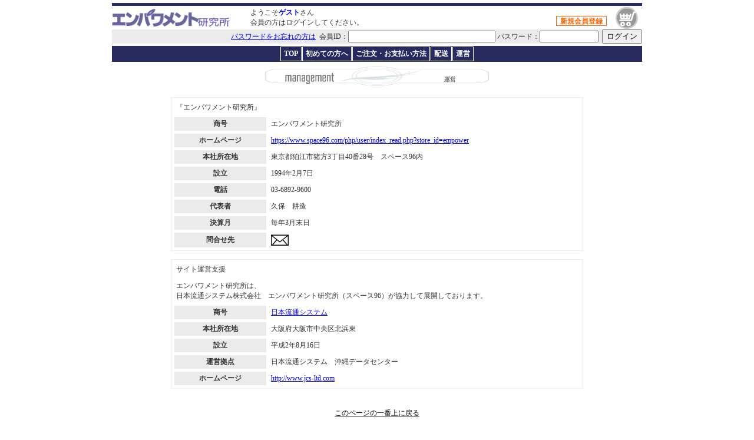

--- FILE ---
content_type: text/html; charset=EUC-JP
request_url: https://www.space96.com/php/user/index_read.php?store_id=empower&base=management&flow_id=Dzfimq&from_page_id=index_read28159600
body_size: 13936
content:
<html>
<head>
<title>エンパワメント研究所 </title>
<meta http-equiv="Content-Type" content="text/html; charset=EUC-JP">
<meta http-equiv="Pragma" content="no-cache">
<meta http-equiv="Cache-Control" content="no-cache">
<meta http-equiv="Expires" content="Thu, 01 Dec 1994 16:00:00 GMT"> 

<link rel="stylesheet" href="./sys_css/def_style.css" type="text/css">
<link rel="stylesheet" href="../../../group/empower/css/empower.css" type="text/css">

<script type="text/javascript" src="./sys_js/fnc_common_js.js" charset="EUC-JP"></script>
<script>
<!--
function inputChk_hankana(str){
	var txt ;
	var i ;
	txt = "ｱｲｳｴｵｶｷｸｹｺｻｼｽｾｿﾀﾁﾂﾃﾄﾅﾆﾇﾈﾉﾊﾋﾌﾍﾎﾏﾐﾑﾒﾓﾔﾕﾖﾗﾘﾙﾚﾛﾜｦﾝｧｨｩｪｫｬｭｮｯｰ､｡｢｣ﾞﾟ･";
	for (i=0; i<str.length; i++){
		if (txt.indexOf(str.charAt(i),0) >= 0) {
		 return false;
		 }
	}
	return true;
}
function inputChk_zenkatakana(str){

	var tempStr ;
	tempStr = str.match(/[^　０-９ァ-ヶ]/);
	if(tempStr != null){
		return false;
	}
	return true;
}
function inputChk_space( str ){
	var tempStr ;
    tempStr = str.match(/[^\s　]+/);
    if(tempStr != null){
        return true ;
    }
    return false ;
}

var msg1="ユーザーIDが未入力です。";
var msg2="パスワードが未入力です。"
//-->
</script>
<script type="text/javascript" src="./sys_js/common_header_js.js" charset="EUC-JP"></script>
<script type="text/javascript">
<!--

	function chk_HistoryLength(){
		brouser = 'Mozilla/5.0 (Macintosh; Intel Mac OS X 10_15_7) AppleWebKit/537.36 (KHTML, like Gecko) Chrome/131.0.0.0 Safari/537.36; ClaudeBot/1.0; +claudebot@anthropic.com)';
		if (brouser == 'Firefox'
		 || brouser == 'Safari'){
			history_cnt = 1;
		}else{
			history_cnt = 0;
		}
		defForm = document.form_main;
		if (history.length <= history_cnt){
			defForm.flg_reload.value = "another";
			defForm.old_flow_id.value = "0VBXge";
			defForm.old_page_id.value = "index_read42034700";
			defForm.method = "post";
			defForm.action = "index_read.php?store_id=empower";
			defForm.submit();
		}
	}
	function submit_cart(item_cd){
		defForm = document.form_main;
		item_suryou = document.getElementById(item_cd + "_suryou");
		
		if(item_suryou.value == ""){
			setErrMsg(item_suryou,"数量が未入力です。");
			return false;
		}
		if(!inputChk_decimal(item_suryou.value)){
			setErrMsg(item_suryou,"数量は半角数値で入力してください。");
			return false;
		}
		
		defForm.cartFlg.value = "set";
		defForm.item_cd.value = item_cd;
		defForm.suryou.value = item_suryou.value;

		defForm.flg_reload.value = "into_cart";
		defForm.current_flow_id.value = "0VBXge"
		defForm.current_page_id.value = "index_read42034700";
		defForm.flow_id.value = "0VBXge";

		queryStr = "?store_id=empower";
		queryStr = queryStr + "&flow_id=0VBXge";
		queryStr = queryStr + "&flg_reload=into_cart";
		queryStr = queryStr + "&current_flow_id=0VBXge";
		queryStr = queryStr + "&current_page_id=index_read42034700";
		
		defForm.action = "index_read.php" + queryStr;
		defForm.submit();
	}

	function submit_search(key_num){
	
		defForm = document.form_main;
		textObj = document.getElementsByName(key_num + "_text").item(0);

		radioObj = new Array();
		if(document.getElementsByName(key_num + "_radio")){
			radioObj = document.getElementsByName(key_num + "_radio");
		}
		chkObj = new Array();
		if(document.getElementsByName(key_num + "_chk")){
			chkObj = document.getElementsByName(key_num + "_chk");
		}
		hiddenObj = new Array();
		if(document.getElementsByName(key_num + "_hidden")){
			hiddenObj = document.getElementsByName(key_num + "_hidden");
		}

		switch(key_num){
			case "key_1":
				kbn = 1;
				url = "./keyword_list.php";
				break;
			case "key_0":
				kbn = 0;
				url = "./keyword_list.php";
				break;
			case "zen_1":
				kbn = 1;
				url = "./zenbun_list.php";
				break;
			case "zen_0":
				kbn = 0;
				url = "./zenbun_list.php";
				break;
		}
		
				if(textObj.value == ""){
			setErrMsg(textObj,"キーワードが未入力です。");
			return false;
		}
		if( !inputChk_space(textObj.value) ){					
			setErrMsg(textObj, "キーワードが空白のみの場合は検索できません。" ) ;
			return false ;
		}

		if(!inputChk_hankana(textObj.value)){
			setErrMsg(textObj,"キーワードに半角カタカナ（半角の｡｢｣､･ﾞﾟも含まれます）は使用できません。");
			return false;
		}
		if(!inputChk_byte(textObj.value,200)){
			setErrMsg(textObj,"キーワードは１００文字以内で入力してください。（半角の場合は２文字で１文字となります）");
			return false;
		}


				if(radioObj[0]){
			chkFlg = 0;
			for(i=0;i<radioObj.length;i++){
				if(radioObj[i].checked == true){
					chkFlg = 1;
					andor = radioObj[i].value;
				}
			}
			if(chkFlg==0){
				setErrMsg(radioObj[0],"AND、ORが未選択です。");
				return false;
			}
		}else{
			andor = "and";
		}
		
				if(chkObj[0]){
			chkFlg = 0;
			for(i=0;i<chkObj.length;i++){
				if(chkObj[i].checked == true){
					chkFlg = 1;
				}
			}
			if(chkFlg==0){
				setErrMsg(chkObj[0],"検索する項目が未選択です。");
				return false;
			}
		}		
		
		defForm.andor.value = andor;
		defForm.flow_id.value = "0VBXge";
		defForm.from_page_id.value = "index_read42034700";
		defForm.youto_kbn.value = kbn;
		defForm.search_new.value = "1";
		defForm.keyword.value = textObj.value;
		
		if(key_num == "zen_0" || key_num == "zen_1"){
			inner_tag = "";
			if(chkObj[0]){
				for(i=0;i<chkObj.length;i++){
					if(chkObj[i].checked == true){
						inner_tag = inner_tag +  "<input type='hidden' name='select_field[]' value='"+ chkObj[i].value +"'>\n";
					}
				}
			}
			if(hiddenObj[0]){
				for(i=0;i<hiddenObj.length;i++){
					inner_tag = inner_tag +  "<input type='hidden' name='select_field[]' value='"+ hiddenObj[i].value +"'>\n";
				}
			}
			document.getElementById("hidden_select_field").innerHTML = inner_tag;
			
		}
		
		queryStr = "?store_id=empower";
		defForm.action = url + queryStr;
		defForm.submit();
	}

//-->
</script>
</head>
<body onload="">
	<div ID="layout">
	<a name="pagetop"></a>
	<div ID="login_area">
		<center>
		<form name="form_login" onSubmit="return false">
		<table width="900" border="0" cellpadding="0" cellspacing="0" style="margin-top:5px">
			<tr>
				<td width="900" colspan="4" class="login_line" height="5">
				</td>
			</tr>
			<tr>
				<td class="login_store" width="220">
					<img src="https://www.space96.com/group/empower/shop/top/logo_store.gif" alt="empower" width="200" height="30">
				</td>
				<td width="320" class="login_msg">
					ようこそ<span class="login_name">ゲスト</span>さん<br>
会員の方はログインしてください。				</td>
				<td width="260" align="right" valign="bottom" style="padding:5px">
					<span class="bg_border2"><a href="mall_member_input.php?store_id=empower&flow_id=0VBXge&from_page_id=index_read42034700" class="login_new">&nbsp;新規会員登録&nbsp;</a></span>
				</td>
				<td width="50" align="center" >
					<a href="cart_detail.php?store_id=empower&flow_id=0VBXge&from_page_id=index_read42034700" class="login_link_cart" onMouseOver="MM_swapImage('Image1','','sys_img/cart_co2.gif',1)" onMouseOut="MM_swapImgRestore()"><img src="sys_img/cart_co1.gif" name="Image1" width="38" height="38" border="0" vspace="1" id="Image1"> </a>
				</td>
			</tr>
			<tr>
				<td width="900" colspan="4" align="right" class="login">
					<a href="password_input.php?store_id=empower&flow_id=0VBXge&from_page_id=index_read42034700">パスワードをお忘れの方は</a>
					&nbsp;会員ID：<input type="text" name="login_id" style="width:250px;height:20px" value="">
パスワード：<input type="password" name="login_pass" style="width:100px;height:20px" onkeydown="submit_pressEnterKey_login(this,event,'index_read.php','empower','0VBXge','index_read42034700','')" autocomplete="OFF">&nbsp;
<input type="button" value="ログイン" onClick="chk_login('index_read.php','empower','0VBXge','index_read42034700','')">
					<input type="hidden" name="flg_reload" value="">
					<input type="hidden" name="current_flow_id" value="">
					<input type="hidden" name="current_page_id" value="">
				</td>
			</tr>
			<tr>
				<td width="900" colspan="4" height="1" align="right">
						<font class="font_att">
			</font>
				</td>
			</tr>
		</table>

		</form>
		</center>
	</div>
	<div ID="menu_area">
		<center>
			<table  border="0" cellpadding="0" cellspacing="1">
				<tr>
					<td height="20"><a href="index_read.php?store_id=empower&base=index&flow_id=0VBXge&from_page_id=index_read42034700" class="shop_menu">TOP</a></td>
					<td height="20"><a href="index_read.php?store_id=empower&base=newmember&flow_id=0VBXge&from_page_id=index_read42034700" class="shop_menu"> 初めての方へ  </a></td>
					<td height="20"><a href="index_read.php?store_id=empower&base=howtobuy&flow_id=0VBXge&from_page_id=index_read42034700" class="shop_menu"> ご注文・お支払い方法  </a></td>
					<td height="20"><a href="index_read.php?store_id=empower&base=delivery&flow_id=0VBXge&from_page_id=index_read42034700" class="shop_menu"> 配送  </a></td>
					<td height="20"><a href="index_read.php?store_id=empower&base=management&flow_id=0VBXge&from_page_id=index_read42034700" class="shop_menu">運営</a></td>
				</tr>
		  </table>
	  </center>
	</div>
<form name='form_main' method='POST' action='' onSubmit='return false'><!------------------------SYSTEM--------------------------------->
<link rel="stylesheet" type="text/css"href="https://www.space96.com/group/empower/css/empower.css">
<//-----------------------SYSTEM--------------------------------->
<a name="#top"></a><center>
<center>
<table width="700">
	<tr>
		<td align="center">
			<img src="https://www.space96.com/group/empower/shop/html/img/management.gif" alt="運営">
		</td>
	</tr>
</table>
<br>
<table cellpadding="3" cellspacing="5" width="700" class="15px-black gray-border">
	<tr>
		<td class="15px-white-com" colspan="2">
			『エンパワメント研究所』
		</td>
	</tr>
	<tr>
		<th width="150" bgcolor="#eaeaea" class="15px-white">商号</th>
		<td>エンパワメント研究所</td>
	</tr>
	<tr>
		<th bgcolor="#eaeaea" class="15px-white">ホームページ</th>
		<td><a href="http://www.normanet.ne.jp/~ww100136/">https://www.space96.com/php/user/index_read.php?store_id=empower</a></td>
	</tr>
	<tr>
		<th bgcolor="#eaeaea" class="15px-white">本社所在地</th>
		<td>東京都狛江市猪方3丁目40番28号　スペース96内</td>
	</tr>
	<tr>
		<th bgcolor="#eaeaea" class="15px-white">設立</th>
		<td>1994年2月7日</td>
	</tr>
	<tr>
		<th bgcolor="#eaeaea" class="15px-white">電話</th>
		<td>03-6892-9600</td>
	</tr>
	<tr>
		<th bgcolor="#eaeaea" class="15px-white">代表者</th>
		<td>久保　耕造</td>
	</tr>
	<tr>
		<th bgcolor="#eaeaea" class="15px-white">決算月</th>
		<td>毎年3月末日</td>
	</tr>
	<tr>
		<th bgcolor="#eaeaea" class="15px-white">問合せ先</th>
		<td><a href="mailto:qwk01077@nifty.com"><img src="https://www.space96.com/group/empower/shop/html/img/mail.gif" border="0" width="30" height="19" alt="メールお寄せください"></a></td>
	</tr>
</table>
<br>


<table cellpadding="3" cellspacing="5" width="700" class="15px-black gray-border">
	<tr>
		<td class="15px-white-com" colspan="2">
			サイト運営支援
		</td>
	</tr>
	<tr>
		<td colspan="2">
		エンパワメント研究所は、<br>
		日本流通システム株式会社　エンパワメント研究所（スペース96）が協力して展開しております。
		</td>
	</tr>
	<tr>
		<th width="150" bgcolor="#eaeaea" class="15px-white">商号</th>
		<td><a href="http://www.jcs-ltd.com">日本流通システム</a></td>
	</tr>
	<tr>
		<th bgcolor="#eaeaea" class="15px-white">本社所在地</th>
		<td>大阪府大阪市中央区北浜東</td>
	</tr>
	<tr>
		<th bgcolor="#eaeaea" class="15px-white">設立</th>
		<td>平成2年8月16日</td>
	</tr>
	<tr>
		<th bgcolor="#eaeaea" class="15px-white">運営拠点</th>
		<td>日本流通システム　沖縄データセンター</td>
	</tr>
	<tr>
		<th bgcolor="#eaeaea" class="15px-white">ホームページ</th>
		<td><a href="http://www.jcs-ltd.com">http://www.jcs-ltd.com</a></td>
	</tr>

</table>

<input type="hidden" name="cartFlg" value="">
<input type="hidden" name="suryou" value="">
<input type="hidden" name="item_cd" value="">

<input type="hidden" name="search_new" value="">
<input type="hidden" name="youto_kbn" value="">
<input type="hidden" name="keyword" value="">
<input type="hidden" name="andor" value="">
<div ID="hidden_select_field" style="height:20px"></div>

<input type="hidden" name="old_flow_id" value="">
<input type="hidden" name="old_page_id" value="">
<input type="hidden" name="flow_id" value="">
<input type="hidden" name="from_page_id" value="">
<input type="hidden" name="flg_reload" value="">
<input type="hidden" name="current_flow_id" value="">
<input type="hidden" name="current_page_id" value="">
</form>

		<div ID="foot_area" style="text-align:left;margin-right:auto;margin-left:auto;">
			<BR clear=all>
			<center>
				<a href="#pagetop">
					このページの一番上に戻る
				</a>
				<br>
				<br>
				<br>
				<table style="border-style:solid;border-width:0px 0px 0px 0px;width:350">
					<tr>
						<td>
							<div style="border:0px;text-align:center;"><script type="text/javascript" src="https://seal.fujissl.jp/getSeal.do?cn=www.space96.com" ></script>
							</div>

							<!-- <script type="text/javascript" src="//seal.globalsign.com/SiteSeal/gs_image_130-66_ja.js" defer="defer"> -->
							<!-- </script> -->
						</td>
						<td>
							<font color="#333333">
							このサイトからの情報送信は暗号化により保護されます。
							</font>
						</td>
					</tr>
				</table>
				<hr style="width:900px;margin-top:20px">
				<a href='index_read.php?store_id=empower&amp;base=company&amp;flow_id=0VBXge&amp;from_page_id=index_read42034700'>特定商取引法に基づく表記</a>&nbsp;┃&nbsp;<a href='index_read.php?store_id=empower&amp;base=privacy&amp;flow_id=0VBXge&amp;from_page_id=index_read42034700'>個人情報の保護</a>&nbsp;┃&nbsp;<a href='index_read.php?store_id=empower&amp;base=rules&amp;flow_id=0VBXge&amp;from_page_id=index_read42034700'>会員規約</a>			</center>
			
			<br>
			<br>
			<BR clear=all>
		</div>
	</div>
</body>
</html>



--- FILE ---
content_type: text/html; charset=UTF-8
request_url: https://seal.fujissl.jp/buildSign.do?ca=www.space96.com&ch=www.space96.com&metas=w:0,i:0,d:0&design=default
body_size: 4189
content:
GIF89ay F �  ���   333��������������������������������������������������������������������������������������֛������������������������������������������������������������������������������뿿������������迿鿿����������ߺ����ٺ����������󯯿�����꯯���㯯寯���ꬬ諬���橬���ի�������ꡠ����ퟟ���韟���矟⟟������ߟ�ݟ�㜞������������������ѝ�蔒������ꏏ⏏ߏ�������؏����冄������ʂ����yw����{�oo�oo�qt�oo�rr�oo�oo�rn����__�ll�he�mm�kl�oo�__�bg�^]�dd�__�__�__rrrooo�TY�OO�QN�Y]�OO�UU�NO�OO�KIddd�??___�??�GG�??�??�??�??�63�;@�?C�//UUU�9>�32�99�2/�//�//OOO�-/�//�)&�(%�//�%%�16�%%�GGG�**��!#�$%���"%�"�???��!%��"�"�#�!&�$�$)� %�"'��999�������///�  �  �  �  �  ***�  �  �  �  �  �  �  �     ���������!�  � ,    y F  � ������K+\Ȱ!�K�"fBH��H3j̘ȃǏ C�I��ɏ0�� �ƪl0an�Fs۶�8s��Ɠ'�o@�E6��ѣEk� ���ӧP�J�J�)�"E0�4��Ι4��ԙ\O����F��a��V�K���%���Ы(6�3���i��O��޺-E��D�b؝��ie��0�`��_�ٺ��5��(T��JT�QN��Rӳdݒ�T�5�M�A.��~�͖�R!t�,�h�]=��� 8�C��I��� Ŕ�+`b�{�|�u�c,�aRS���#�HSAb-��bA4u�)<YӖtE�Q{�P��x�(�T&
����� 5�� ��0'��e �\g:�B 
�QL>@)d>�����`�tPL� �M��R#ʊ ��% TRc��mɔ��p��S6�5\6k�h�:C�-q�s���bMN"S ( ��d����n�Z�2������o7�M0;qM�ꀢ�O���*B� WԢ�R�Z�%5����fZ9�:W�i+� L�0+V��x �#�}���� �
 ��$8$|����@�c$��k�袻������.;��!
|�i>����jԋ*�FʐM3��X�Ol�����r&n��25���L�A�EL�$������ц˂t
��S�
	�,��&�lb �u-�, ���$�@CI�m�.a4��U
 A��½Gq��(p���ɳ]K�c4�M��%5�N�S����H� ��A(�j$`��S{_d�| ��ד-0c�ɥ}��n/6��&�	 ��	 -�D�  2S	$���Cn�r����$�ٌ͔θ ��"�8ә1��
d��'�b�`�:4�KS��:�1�H{�������f��&�z>�� �N�[p�� P )�� $A�q�֛��^D6�lO7��Q�29��:�
�@q�����_�  ��u�C�юE@ouQ��(�0��Q��Me�j�nEi�WZ$��p9P�p  ���",����`��FP  N�b�T�F����h^� �~���p��
@�1<�� 
PЎ%f0�� @+�0�㏱؁�  1-*��ւp�@<C�#, E��L@2��v�"w�#�Q�iU�L��j��|( �%<�1�����t� ��	��) ��Y�#�QH!�RiH�].f �D,cYK_�1Ph���,�X�5ALHB2�d
���v� r'��Nw*����\1�I,�)��'�@P�=ř��,�AsD� ��%3|� �a��; QQ�s�D'�XWE���I� �	�M)�!� ZȦ�Z?v�S~�i]=�)y����1��l=���c@��w b�(G�9�X  
�G�ɹe2%@A�bK������2S�����6��+O+�6��|Mk%!����|1�Q ��	�%G�)�_` ���"�Z� �!�je)K�S��u�r��>t�W���;u�Q[{F�i
 @:�1` �� �,[�@Ӝ�9zp�ĬZem+JS�֦�6���+]�e�%��D=�mOu3������{����Tԃ�� bɫ�s��D b�K�Ap�Nٍ�YC�R�B��v�]����n�zރ�om�LSa{��=�f�`��R����|X���"S. Z!�T�e]�!b��L��zpO}d�����( ��|���N �_H3�x��4��zx�Ȝ�`L�-�߂S�Km��|#��宐y����#��0#ێ7i4��1� 0����= ~_O`��=H���;R;ձ�)���1 ��u���<Շ�P�^L5#^���X�a*H�˩8 �+�NC���4�9���4Mᧇ� �TctjP�qi�2�F���^Ci��0�l�<D��^�2��,\ N�.\=��}����n��cf'gH���^œm�E��/~>ȝ�F��f0���������>�����[H�f�>���������������{��������q�����eNq���Nn�����O�{��F_��\C�.�ǈ 5OS�j�H�f� �q�{|B;�y5 P�Wce�T:��r��G:����|��=�N��g�M�D��'�5t��]g�#�Q�{�M�|
ۗ)�ew|�IO�����S�����g���B��$UIe�Ny;�y�i'g���i�xz�����1�lT��N|���/T^`b��
�R���i���uz�
�w_�AM9m�?��(�&�1K_z0��RZ����A����S���u�z�1�2��M6$V�}kt{��W(Rzu���gS 
և5��2t�&e �,0 	��|� W�L2+��;�^�
Ȳ8@dÇ)�N�T��T���F��̈́�J؄���N�#c#P�Vx�X��Z��\؅^��`�__� �h��j��l8�ex�m��6�&�vx�XH�f��`h�$����Ȇz�����(� '�p������Y���u��&�������U�� V�
���x��x�}
����h�l�+���P��p��
+���h��(����U
tVl�l`���+pw��0����P�X��Ј�(��0�0!��X���}��ɸ�Ũ��������8�V��u	����x�lP��H�x��@�U؎̨��x��0r�Ћ�X'�V3 ���������l����8�y����������0y��,�6��ȊV( �����5��9�Di���S4�C��
4ÈXȑ$9�ؑT�V9�>��[9��
Uؕ���b��'9�5I�-�1��`�U��P�y�2�D���l����f-e�#���UX�-)��69��i��)���H��	��P����2
 �b)�p _�
v�� �ɘ�،��@��X�Ƙ��
�P�v$�i��8�X�-y��i��؜V�Zيqّ#��(�+�Ɋ��� ) �ٚUpr���<5�
;�WI�w抠�/3�A�W���ؒɒ���ɒ�(��jY�:I�e9���WH����КUXh�+���$P�7�����Z�*�!#
! >0�㨙�8�]�� *�/Z�7��I���ȍ���h��X����DZ�X�5����[�P�R
6��Ƞq(?@fXMj�`ڠ�N] Z�*0n��p�r:�tZ�vz�x��z*�-�J�{���Gg�R��������ڨ������:��ʨXpv�� n ���:��Z��z��������j�v�� ;

--- FILE ---
content_type: text/css
request_url: https://www.space96.com/php/user/sys_css/def_style.css
body_size: 9623
content:
@charset "euc-jp";

body{font-size:12px;line-height:120%;color:333333;
	background-color:#FFFFFF;text-align:center;margin:0px;}
table{font-size:12px}
td{word-break: break-all}
th{word-break: break-all}

form{margin:0px}
textarea{font-size:12px}

.bt_size{width:80px}

#layout{width:900px;height:100%;
	position:relative;
	margin-left:auto;margin-right:auto;
	text-align:left	}

#layout_sub{width:670px;height:700;
	position:relative;
	margin-left:auto;margin-right:auto;
	text-align:left	}

.scroll{overflow: auto;margin-bottom:5px}


#main_area{width:685px;float:left;margin:10px 10px 0px 0px}
#main_area table{border-width:2px ;border-style:solid;margin:10px 0px 10px 0px}
#main_area th{font-weight:bold;padding:3px;text-align:center;}
#main_area td{height:40px;padding:5px}

#main_area_center{width:685px;margin:10px 10px 0px 0px}
#main_area_center table{border-width:2px ;border-style:solid;margin:10px 0px 10px 0px}
#main_area_center th{font-weight:bold;padding:3px;text-align:center;}
#main_area_center td{height:40px;padding:5px}

.page_num{padding:0px 0px 10px 0px;text-align:right;font-weight:bold}
.pages{margin:0px;text-align:right}
.page_down{color:#AAAAAA;font-weight:bold}

#touroku_area{width:900px}
#touroku_area form{margin:0px}
#touroku_area th{padding:5px;text-align:right;font-weight:normal}
#touroku_area td{padding:5px;}
#touroku_area table{margin-top:10px}


#buying_area{width:900px}
#buying_area form{margin:0px}
#buying_area table{margin-top:10px}
#buying_area th{padding:5px;text-align:left;font-weight:bold;border-width:0px 0px 1px 10px ;
		border-style:solid;}
#buying_area td{padding:5px;}

#buying_tejun table{margin-top:20px;margin-bottom:30px}
#buying_tejun th{border-width:2px;border-style:solid;padding:3px;text-align:center}
.bg_gray{border-width:2px;border-style:solid;padding:3px;text-align:center;border-color:#cccccc}

.tb_head{padding:5px}
.font_att{font-size:12px;color:red}

#rireki_area{width:670px;margin:30px 0px 0px 0px}
#rireki_area th{font-weight:bold;text-align:center;padding:5px}
#rireki_area td{padding:5px;height:40px}
.font_gray{color:#AAAAAA;}

#foot_area{width:900px;height:100px;position:relative;clear:left}


#pre_area{width:500px;position:relative;text-align:center}
#pre_area table{border-width:2px ;border-style:solid;margin:30px 0px 10px 0px}
#pre_area th{font-weight:bold;padding:5px;text-align:center}
#pre_area td{padding:5px 0px 5px 0px}

#cart_area{	width:200px;margin-top:10px;position:relative;float:left}
#cart_area td{padding:5px}
#cart_area th{font-weight:bold;padding:5px;font-size:12px;text-align:center}
.cart_suuryou{text-align:right;margin-top:3px}


#search_pre{width:670px;position:relative;}
#search_pre table{border-width:2px ;border-style:solid;margin:20px 0px 10px 0px}
#search_pre th{padding:5px;text-align:left;font-weight:bold}
#search_pre td{}


#item_detail{	width:685px;float:left;margin:10px 10px 0px 0px}
#item_detail table{border-width:3px 0px 3px 0px ;border-style:solid;margin-top:5px}
#item_detail td{border-width:0px 0px 1px 0px ;border-style:solid;padding:5px 10px 5px 10px}
#item_detail th{border-width:0px 0px 1px 0px ;border-style:solid;padding:5px 10px 5px 10px;
			font-weight:bold;text-align:left}

#item_detail_inner {margin:0px;padding:0px}
#item_detail_inner table{border-width:0px}
#item_detail_inner td{border-width:0px}
#item_detail_inner th{border-width:0px}

#item_detail_sub{width:670px;position:relative;margin:10px 0px 0px 0px}
#item_detail_sub table{border-width:3px 0px 3px 0px ;border-style:solid;margin-top:5px}
#item_detail_sub td{border-width:0px 0px 1px 0px ;border-style:solid;padding:5px 10px 5px 10px}
#item_detail_sub th{border-width:0px 0px 1px 0px ;border-style:solid;padding:5px 10px 5px 10px;
			font-weight:bold;text-align:left}
#item_rev{}
#item_rev table{border-width:1px ;border-style:solid;margin:5px 0px 20px 0px}
#item_rev td{border-width:0px;border-style:solid;padding:5px}
#item_rev th{border-width:0px;border-style:solid;padding:5px;text-align:center;font-weight:bold}
.rev_name{padding-left:10px;text-align:right}
.rev_text{padding-left:10px;padding-top:5px;font-size:12px}
.com_text{padding-left:60px;font-size:12px}
.rev_bt{text-align:right;padding:5px}

#re_search{width:675px;padding:5px 0px 5px 0px;text-align:left}

#write_area{width:670px;position:relative;margin-top:10px}
#write_area table{border-width:1px ;border-style:solid;	margin:20px 0px 10px 0px}
#write_area th{padding:5px;text-align:left}
#write_area td{padding:5px}

#result_zenbun{float:left}
#result_zenbun th{padding:5px 0px 5px 0px;font-weight:bold;text-align:center;font-size:14px}
#result_zenbun td{padding:5px 0px 5px 0px}
.result_title{font-weight:bold;font-size:14px;margin:20px 0px 10px 0px }
.result_detail{margin:10px 0px 10px 20px }
.font_keyword{color:red;font-weight:bold}

.conf_msg{font-weight:bold;color:red;margin-top:20px;margin-bottom:60px}

#msg_area{width:500px;position:relative;text-align:center;margin-top:100px;
	margin-bottom:10px;}
#msg_area table{padding:10px;margin-bottom:20px;
		border-style:solid;border-width:2px;}
#msg_area table td{height:60px;text-align:center;font-weight:bold}	

#msg_sub{width:500px;position:relative;text-align:center;margin-top:50px}
#msg_sub table{padding:10px;margin-bottom:80px;
		border-style:solid;border-width:2px;}
#msg_sub table td{height:60px;text-align:center;font-weight:bold}	

#errMsg_area table{border-style:none}
#errMsg_area td{border-style:none}


#foot_area a:link{color:#000000}
#foot_area a:visited{color:#000000}
#foot_area a:active{color:red}
#foot_area a:hover{color:red}
#foot_area a:focus{color:red}


#cart_area table{background-color:#92afca;color:#FFFFFF}
#cart_area td{padding:5px}
#cart_area th{background-color:#4a79b0;color:#FFFFFF;}

#cart_area a:link{color:#325c8e}
#cart_area a:visited{color:#325c8e}
#cart_area a:active{color:red}
#cart_area a:hover{color:red}
#cart_area a:focus{color:red}
.cart_item{background-color:#FFFFFF;color:gray}


.bg_title{background-color:#e39b9d}
.bg_th{background-color:#cccccc}
.bg_td{background-color:#eeeeee}
.bg_td2{background-color:#FFFFFF}
.font_att{font-size:12px;color:red}
.bg_border{border-color:#990000}
.font_hi{color:#990000}
.item_hoshi{color:red}	

.hyouka_border{border-style:solid;border-width:1px;padding:1px 3px 0px 3px;
		font-weight:bold;border-color:#990000}
.hyouka_kensu{margin-top:3px;color:#990000}

a.hyouka_link{text-decoration:none;font-weight:bold}
a:link.hyouka_link{color:#990000}
a:visited.hyouka_link{color:#990000}
a:active.hyouka_link{color:#ec92a7}
a:hover.hyouka_link{color:#ec92a7}
a:focus.hyouka_link{color:#ec92a7	}


#login_area{width:900px;position:relative;font-size:12px;margin:0px}
#login_area table{border-collapse:collapse;margin:0px;border-spacing:0px;font-size:12px}
#login_area img{border:0px}
#login_area form{margin:0px}

a.login_link{text-decoration:none}
a:link.login_link{color:#000000	}
a:visited.login_link{color:#000000	}
a:active.login_link{color:#FF9900	}
a:hover.login_link{color:#FF9900	}
a:focus.login_link{color:#FF9900	}

.bg_border2{border-style:solid;border-width:1px;margin:3px;padding:1px 3px 0px 3px;border-color:#990000}

a.login_new{text-decoration:none;font-weight:bold}
a:link.login_new{color:#990000}
a:visited.login_new{color:#990000}
a:active.login_new{color:#ec92a7}
a:hover.login_new{color:#ec92a7}
a:focus.login_new{color:#ec92a7	}



a.login_link_cart{text-decoration:none;font-size:10px;font-weight:bold}
a:link.login_link_cart{		color:#FF9900	}
a:visited.login_link_cart{	color:#FF9900	}
a:active.login_link_cart{	color:#3DB183	}
a:hover.login_link_cart{	color:#3DB183	}
a:focus.login_link_cart{		color:#3DB183	}

.login{}
.login_menu{padding-left:10px;text-align:left}
.login_msg{text-align:left;padding-left:10px;padding-right:10px}
.login_cart{font-size:10px;color:#FF9900;font-weight:bold;text-align:center}
.login_store{font-weight:bold}
.login_name{font-weight:bold}
.login_menu_head{text-align:center;font-weight:bold}

#menu_area{width:900px;position:relative;font-size:12px;color:#FFFFFF;margin:0px;
		text-align:center;background-color:#4FDFA2;}
#menu_area td{border-width:1px ;border-style:solid;border-color:#FFFFFF;padding:3px 5px 3px 5px;
		background-color:#3DB183}	
#menu_area table{margin:3px;font-size:12px}
	
#menu_area a{text-decoration:none;font-weight:bold}
#menu_area a:link{		color:#FFFFFF	}
#menu_area a:visited{	color:#FFFFFF	}
#menu_area a:active{		color:#ff8e51	}
#menu_area a:hover{	color:#ff8e51}
#menu_area a:focus{		color:#ff8e51	}


.test{background-color:red}


.login_name{color:blue}
.login{color:#000000;background-color:#d4d4d4}
.login_menu_head{color:#FFFFFF;background-color:#990000}
.login_menu{background-color:#d4d4d4}
.login_line{background-color:#990000}
.login_store{background-color:#FFFFFF}


a:link.login_link{color:#000000}
a:visited.login_link{color:#000000}
a:active.login_link{color:red}
a:hover.login_link{color:red}
a:focus.login_link{color:red}



#menu_area{background-color:#990000}
#menu_area td{border-color:#FFFFFF;background-color:#990000}	
#menu_area a:link{color:#FFFFFF}
#menu_area a:visited{color:#FFFFFF}
#menu_area a:active{color:#dddddd}
#menu_area a:hover{color:#dddddd}
#menu_area a:focus{color:#dddddd}


#foot_area a:link{color:#000000}
#foot_area a:visited{color:#000000}
#foot_area a:active{color:red}
#foot_area a:hover{color:red}
#foot_area a:focus{color:red}

--- FILE ---
content_type: text/css
request_url: https://www.space96.com/group/empower/css/empower.css
body_size: 2459
content:

body{color:#333333;background-color:#FFFFFF}
a:link{}
a:visited{}
a:active{}
a:hover{}
a:focus{}

.login_name{color:blue}
.login{color:#333333;background-color:#eaeaea}
.login_line{background-color:#262a5e}
.login_store{background-color:#FFFFFF}

a:link.login_new{color:#fa6400}
a:visited.login_new{color:#fa6400}
a:active.login_new{color:#262a5e}
a:hover.login_new{color:#262a5e}
a:focus.login_new{color:#262a5e	}
.bg_border2{border-color:#fa6400}

#menu_area{background-color:#262a5e}
#menu_area td{border-color:#FFFFFF;background-color:#262a5e}	
#menu_area a:link{color:#FFFFFF}
#menu_area a:visited{color:#FFFFFF}
#menu_area a:active{color:red}
#menu_area a:hover{color:red}
#menu_area a:focus{color:red}

#foot_area a:link{color:#000000}
#foot_area a:visited{color:#000000}
#foot_area a:active{color:red}
#foot_area a:hover{color:red}
#foot_area a:focus{color:red}


#cart_area table{background-color:#ffe0a3;color:#FFFFFF}
#cart_area th{background-color:#ff9900;color:#FFFFFF;}
#cart_area a:link{color:#FF9900}
#cart_area a:visited{color:#FF9900}
#cart_area a:active{color:#888888}
#cart_area a:hover{color:#888888}
#cart_area a:focus{color:#888888}
.cart_item{background-color:#FFFFFF;color:gray}


.bg_title{background-color:#262a5e;color:#FFFFFF}
.bg_th{background-color:#abd3b8}
.bg_td{background-color:#e5f7eb}
.bg_td2{background-color:#e5f7f7}
.bg_border{border-color:#262a5e}
.font_hi{color:#262a5e}

.item_hoshi{color:#FF9900}


.12px-black {
	font-size: 12px;
	color: #333333;
	line-height: 1.3;
	}

.13px-black {
	font-size: 13px;
	color: #333333;
	line-height: 1.3;
	}

.15px-black {
	font-size: 15px;
	color: #333333;
	line-height: 1.3;
	}

.16px-black {
	font-size: 16px;
	color: #333333;
	line-height: 1.3;
	}


.12px-green {
	font-size: 12px;
	color: #2baf94;
	line-heibafght: 1.3;
	}

.18px-green-bold {
	font-size: 18px;
	color: #00ff00;
	line-height: 1.5;
	font-weight:bold;
	}

.12px-red {
	font-size: 12px;
	color: tomato;
	line-height: 1.3;
	}

.15px-red {
	font-size: 15px;
	color: tomato;
	line-height: 1.3;
	}

.12px-white {
	font-size: 12px;
	color: white;
	line-height: 1.3;
	}

.15px-white-com {
	font-size: 15px;
	color: white;
	line-height: 1.4;
	background: #262a5e;
	}

.green-border {
	border:1px solid;
	border-color: #2baf94;
	}

.gray-border {
	border:1px solid;
	border-color: #eaeaea;
	}


--- FILE ---
content_type: application/x-javascript
request_url: https://www.space96.com/php/user/sys_js/common_header_js.js
body_size: 1187
content:
function chk_login(page_name, store_id, flow_id, page_id, add_info){
	defForm=document.form_login;
	if(defForm.login_id.value==""){
		msg=msg1;
		setErrMsg(defForm.login_id,msg);
		return false;
	}
	if(defForm.login_pass.value==""){
		msg=msg2;
		setErrMsg(defForm.login_pass,msg);
		return false;
	}
	defForm.flg_reload.value = "login";
	defForm.current_flow_id.value = flow_id
	defForm.current_page_id.value = page_id;
	defForm.method = "post";
	defForm.action = page_name + "?store_id=" + store_id + add_info;
	defForm.submit();

}

function chk_logout(page_name, store_id, flow_id, page_id, add_info){
	defForm=document.form_login;
	defForm.flg_reload.value = "logout";
	defForm.current_flow_id.value = flow_id
	defForm.current_page_id.value = page_id;
	defForm.method = "post";
	defForm.action = page_name + "?store_id=" + store_id + add_info;
	defForm.submit();

}

function submit_pressEnterKey_login(textObj,e,page_name, store_id, flow_id, page_id, add_info){
	if(e.keyCode == 13){
		if(textObj.name == 'login_pass'){
			chk_login(page_name, store_id, flow_id, page_id, add_info);
			return false;
		}
		
	}else{
		return false;
	}
}



--- FILE ---
content_type: application/x-javascript
request_url: https://www.space96.com/php/user/sys_js/fnc_common_js.js
body_size: 5892
content:

function inputChk_eadr(str){
	var ct ;
	var tempStr ;
	ct = count_byte(str);
	if(str.length != ct){
		return false;
	}
	tempStr = str.match(/^[a-zA-Z0-9_\.\-]+@[A-Za-z0-9_\-]+\.[A-Za-z0-9_\.\-]*[A-Za-z0-9_\-]+$/g);
	if(tempStr == null){
		return false;
	}
	return true;
}
function inputChk_price(str){
	var tempStr ;
	tempStr = str.match(/[0-9\,]+/g);
	if(tempStr != str){
		return false;
	}
	return true;
}
function inputChk_priceLen(str,maxLen){
	var tempStr ;
	tempStr = new String(str);
	tempStr = tempStr.replace(/\,/g,"");
	if(tempStr.length>maxLen){
		return false;
	}
	return true;
}

function inputChk_decimal(str){
	var tempStr ;
	var tempStr2 ;
	tempStr = str.match(/[0-9.\,]+/g);
	if(tempStr != str){
		return false;
	}
	tempStr2 = str.match(/[.]+/g);
	if(!tempStr2){
		return true;
	}else if(tempStr2.length > 1){
		return false;
	}
	return true;
}

function inputChk_tel(str){
	var ct ;
	var tempStr ;
	ct = count_byte(str);
	if(str.length != ct){
		return false;
	}
	tempStr = str.match(/[^0-9\-]+/g);
	if(tempStr != null){
		return false;
	}
	return true;
}
function inputChk_date(pDate) {
	var yy ;
	var wYear ;
	var wMonth ;
	var wDay ;
	var wMChk ;
	
	yy = new Array(31, 28, 31, 30, 31, 30, 31, 31, 30, 31, 30, 31, 29);

	wYear  = pDate.substr(0, 4);
	wMonth = wMChk = pDate.substr(4, 2);
	wDay   = pDate.substr(6, 2);
    if (!(wYear >= 1901 && wYear <= 2039)) {
        return false;
    }

	if (!(wMonth >= 1 && wMonth <= 12)) {
		return false;
	}

	if (!(wYear % 4) && wMonth == 2) {
		wMChk = 12;		

		if (!(wYear % 100)) {
			if (wYear % 400) {
				wMChk = 1;		
			}
		}
	} else {
		wMChk--;
	}

	if (!(1 <= wDay && yy[wMChk] >= wDay)) {
		return false;
	}

	return true;
}
function inputChk_num(str){
	var tempStr ;
	tempStr = str.match(/[^0-9]+/g);
	if(tempStr != null){
		return false;
	}
	return true;
}

function inputChk_Alphabet_Number(str){
	var tempStr ;
	tempStr = str.match(/[^a-zA-Z0-9 ]+/g);
	if(tempStr != null){
		return false;
	}
	return true;
}

function inputChk_CardMeigi(str){

	if (inputChk_Alphabet_Number(str)){
		return true;
	}else{
		if (inputChk_zenkatakana(str)){
			return true;
		}else{
			return false;
		}
	}

}

function inputChk_hankaku(str){
	var ct ;
	ct = count_byte(str);
	if(str.length != ct){
		return false;
	}
	if(!inputChk_hankana(str)){
		return false;
	}
	return true;
}


function inputChk_zenkaku(val){
	var str ;
	var ct ;
	str = new String(val);
	str = str.replace(/\r\n/g,"\r");
	str = str.replace(/\r/g,"\n");

	ct = count_byte(str);
	if((str.length * 2) != ct){
		return false;
	}
	
	if(!inputChk_hankana(str)){
		return false;
	}
	return true;
}

function inputChk_byte(val,max_byte){
	var ct ;
	var str ;
	var i ;
	var n ;
	ct = 0;
	str = new String(val);
	str = str.replace(/\r\n/g,"\r");
	str = str.replace(/\r/g,"\n");
	for (i=0; i<str.length; i++){
		n = str.charAt(i);
		if(escape(n).length<4){
			ct++;
		}else{
			ct += 2;
		}
	}
	if(ct>max_byte){
		return false;
	}
	return true;
}

function count_byte(val){
	var ct ;
	var str ;
	var i ;
	var n ;
	ct = 0 ;
	str = new String(val);
	str = str.replace(/\r\n/g,"\r");
	str = str.replace(/\r/g,"\n");
	for (i=0; i<str.length; i++){
		n = str.charAt(i);
		if(escape(n).length<4){
			ct++;
		}else{
			ct += 2;
		}
	}
	return ct;
}


function submit_page(next_act){
	var defForm ;
	var i ;
	defForm=document.form_main;
	switch(next_act){
		case 'pre':
			i=new Number(defForm.page.value)-1;
			defForm.page.value=i;
			defForm.submit();
			break;
			
		case 'next':
			i=new Number(defForm.page.value)+1
			defForm.page.value=i;
			defForm.submit();
			break;
		default:
			i=new Number(next_act);
			defForm.page.value=i;
			defForm.submit();
			break;
	}	
}


function submit_pressEnterKey(textObj,e){
	if(e.keyCode == 13){

		key_num = textObj.name.substr(0,5);
		if(	key_num == 'key_0' || 
			key_num == 'key_1' ||
			key_num == 'zen_0' ||
			key_num == 'zen_1'){
				submit_search(key_num);
				return false;
		}
		
		if(textObj.name == 'keyword'){
			submit_search();
			return false;
		}
		
	}else{
		return false;
	}
}

function subWinOpen(winSrc,winSize,winName){
	
	var optStr ;
	var subWin ;
	
	optStr = winSize;
	optStr = optStr + ",scrollbars=yes,resizable=yes";
	
	subWin = window.open(winSrc,winName,optStr);
	return subWin;
}


function subWinClose(objWin){ 
	if(objWin != null && objWin.closed==false){
		objWin.close();
	}
}

function subWinClose_arr(arrWin){
	var i ;
	for(i=0;i<arrWin.length;i++){
		if(arrWin[i] != null && arrWin[i].closed==false){
			arrWin[i].close();
		}
	}
}

function initFocus(obj){
	if(!obj){
		return true;
	}
	obj.focus();
	return true;
}

function MM_swapImgRestore() { //v3.0
  var i,x,a=document.MM_sr; for(i=0;a&&i<a.length&&(x=a[i])&&x.oSrc;i++) x.src=x.oSrc;
}
function MM_findObj(n, d) { //v4.01
	var p,i,x;  if(!d) d=document;
	if((p=n.indexOf("?"))>0&&parent.frames.length) {
		d=parent.frames[n.substring(p+1)].document;
		n=n.substring(0,p);
	}
	if(!(x=d[n])&&d.all) x=d.all[n];
	for (i=0;!x&&i<d.forms.length;i++) x=d.forms[i][n];
	for(i=0;!x&&d.layers&&i<d.layers.length;i++) x=MM_findObj(n,d.layers[i].document);
	if(!x && d.getElementById) x=d.getElementById(n); return x;
}
function MM_swapImage() { //v3.0
	var i,j=0,x,a=MM_swapImage.arguments;
	document.MM_sr=new Array;
	for(i=0;i<(a.length-2);i+=3){
		if ((x=MM_findObj(a[i]))!=null){
			document.MM_sr[j++]=x; if(!x.oSrc) x.oSrc=x.src; x.src=a[i+2];
		}
	}
}

function setErrMsg(obj,msg){
	alert(msg);
	obj.focus();
	if(obj.type == "text" || obj.type == "textarea" ||
		 obj.type == "password"){
			obj.select();
	}
}

